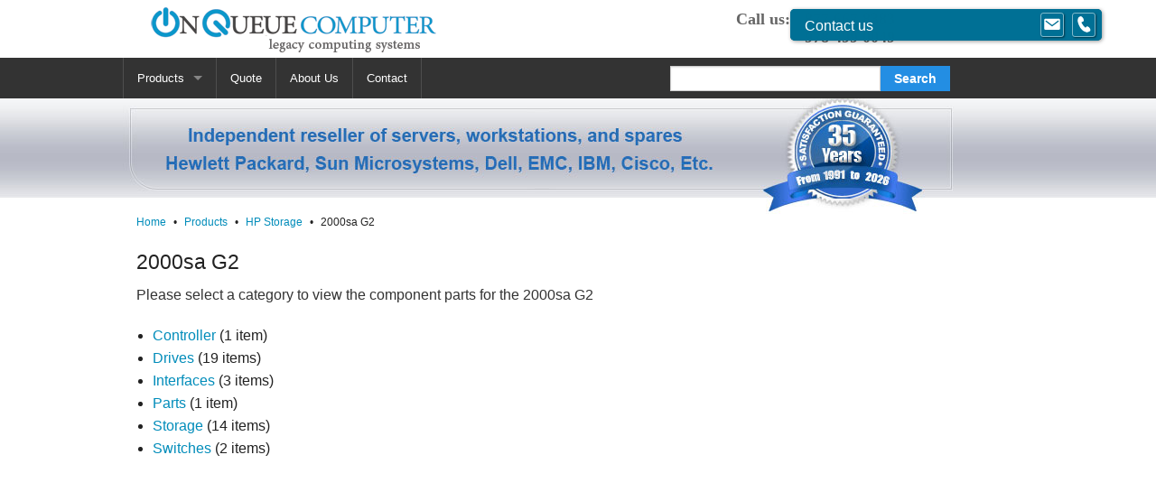

--- FILE ---
content_type: text/html;charset=UTF-8
request_url: https://www.on-queue.com/cat/cat_System_Categories.cfm?Model=2000sa%20G2
body_size: 9452
content:



<!DOCTYPE html>
<html lang="en">
	<head>	
		<meta charset="utf-8">	
		<meta name="viewport" content="width=device-width, initial-scale=1.0" />	
		<meta name="description" content="On Queue Computer 2000sa G2 Spares and Peripherals" /> <title>2000sa G2 Components - On Queue Computer</title>		
		<link rel="stylesheet" href="https://www.on-queue.com/css/foundation.css" />
		<link href="https://www.on-queue.com/css/OQ_Main_2015.css" rel="stylesheet" type="text/css">	
		<link href="https://www.on-queue.com/cat/Products.css" rel="stylesheet" type="text/css" />	
		<script src="https://www.on-queue.com/js/vendor/modernizr.js"></script>
		<script type="text/javascript">
	
          function subDisplay(name) {
           if ($(name).is(":visible")){
           	$(name).hide();
          	}
           else
           	{
            $(name).show();
            	}
            event.preventDefault();
            return false; 
          };
          
        </script>	
		
		<style>
			   ul {
                    padding-left: 0rem;					
					
                }
			   h4 {
			   	   padding-top:1rem;
			    }
		</style>
		
			
	</head>
	<body>	


<div class="OQ_Top_Section" >	
		<div class="row collapse" >
			<div class="large-12 columns">
				<div id="OQ_Logo">
			        <div class="small-12 medium-6 columns"><a href="https://www.on-queue.com"><img src="https://www.on-queue.com/images/logo_2016.gif" class="logo" alt="On Queue Computer"  /></a></div>
					<div class="medium-5 columns show-for-medium-up"><p><span class="call_us">Call us: </span>877 667 8383<br />978 499 0049</p></div>
					<div class="medium-1 columns show-for-medium-up"></div>
				   </div>
			</div>
		</div>
	</div>	
	
	<div id="OQ_Navigation">
		<div class="row collapse" >
			<div class="contain-to-grid" >
		
			<nav class="top-bar" data-topbar role="navigation">
			  <ul class="title-area">
			    <li class="name">
					<div class="has-form show-for-small OQ_Submit_Button"> 
					<form action="https://www.on-queue.com/PartQuote.cfm" method="post" name="searchForm">
					  <div class="row collapse">				    
						<div class="large-9 small-9  columns">
					      <input type="text" name="part"  maxlength="50" placeholder="" aria-label="Search">
					    </div>
					    <div class="large-3 small-3 columns">
					      <input type="submit" class="info button expand" value="Search">
					    </div>					
					  </div>
					  </form>
					</div>
				   
			    </li>
			     <!-- Remove the class "menu-icon" to get rid of menu icon. Take out "Menu" to just have icon alone -->
			    <li class="toggle-topbar menu-icon">				
					<a href="#"><span>Menu</span></a>
				</li>
			  </ul>
			
			  <section class="top-bar-section">  
			
			    <!-- Left Nav Section -->
			    <ul class="left">
			      <li class="divider"></li>
				  
			      <li class="has-dropdown">
				  <a href="#">Products</a>
				 	 <ul class="dropdown">
					 
					  
					  <li class="divider"></li>			         
					  <li class="has-dropdown">	  
					    <a href="#">Maintenance Support</a>
					  	<ul class="dropdown">
							<li class="divider"></li>
				            <li><a href="https://www.on-queue.com/IT-Maintenance.cfm">IT Maintenance Solutions</a></li>
							<li class="divider"></li>
							<li><a href="https://www.on-queue.com/HP-Computer-Service.cfm">HP Server Maintenance</a></li>
							<li class="divider"></li>
							 <li><a href="https://www.on-queue.com/HP-Storage-Service.cfm">HP Storage Maintenance</a></li>
							<li class="divider"></li>
							<li><a href="https://www.on-queue.com/HP-Network-Service.cfm">HP Network Maintenance</a></li>			            
						</ul>
					  </li> 
					 
					 
					  <li class="divider"></li>
			          <li class="has-dropdown"><a href="#">Servers</a>
					  	<ul class="dropdown">
						<li class="divider"></li>
							<li class="has-dropdown"><a href="#">HP 9000 Servers</a>
								<ul class="dropdown">
									<li class="divider"></li>
									<li><a href="https://www.on-queue.com/HP9000/RP2430/RP2430.cfm">RP2430 / RP2470</a></li>
									<li class="divider"></li>
									<li><a href="https://www.on-queue.com/HP9000/RP3440/RP3440.cfm">RP3410 / RP3440</a></li>
									<li class="divider"></li>
									<li><a href="https://www.on-queue.com/specs/Specs_RP7410.cfm">RP7410</a></li>
									<li class="divider"></li>
									<li><a href="https://www.on-queue.com/specs/Specs_RP7420.cfm">RP7420</a></li>
									<li class="divider"></li>
									<li><a href="https://www.on-queue.com/specs/Specs_RP8420.cfm">RP8420</a></li>
									<li class="divider"></li>
									<li><a href="https://www.on-queue.com/specs/Specs_L1000_L2000.cfm">L1000 / L2000</a></li>
									<li class="divider"></li>
									<li><a href="https://www.on-queue.com/specs/Specs_N4000.cfm">RP7400 (N4000)</a></li>								
								</ul>
							</li>
							<li class="divider"></li>
							<li class="has-dropdown"><a href="#">HP Integrity Servers</a>
								<ul class="dropdown">
								 	<li class="divider"></li>
									<li><a href="https://www.on-queue.com/HP9000/RX2600/RX2600.cfm">RX2600</a></li>
									<li class="divider"></li>
									<li><a href="https://www.on-queue.com/HP9000/RX2620.cfm">RX2620</a></li>
									<li class="divider"></li>
									<li><a href="https://www.on-queue.com/HP9000/RX2660.cfm">RX2660</a></li>
									<li class="divider"></li>
									<li><a href="https://www.on-queue.com/HP9000/RX2800_i2.cfm">RX2800 i2</a></li>
									<li class="divider"></li>
									<li><a href="https://www.on-queue.com/HP9000/HP_RX3600.cfm">RX3600</a></li>
									<li class="divider"></li>
									<li><a href="https://www.on-queue.com/HP9000/RX4640/RX4640.cfm">RX4640</a></li>
									<li class="divider"></li>
									<li><a href="https://www.on-queue.com/HP9000/RX6600.cfm">RX6600</a></li>
									<li class="divider"></li>
									<li><a href="https://www.on-queue.com/HP9000/RX7640.cfm">RX7640</a></li>
									<li class="divider"></li>
									<li><a href="https://www.on-queue.com/HP9000/RX8640.cfm">RX8640</a></li>
								</ul>
							</li>
							<li class="divider"></li>
							<li class="has-dropdown"><a href="#">HP Proliant Servers</a>
								<ul class="dropdown">
									 <li class="divider"></li>
									<li><a href="https://www.on-queue.com/HP9000/Proliant_DL380_G4.cfm">DL380 G4</a></li>
									<li class="divider"></li>
									<li><a href="https://www.on-queue.com/HP9000/Proliant_DL380_G5.cfm">DL380 G5</a></li>
									<li class="divider"></li>
									<li><a href="https://www.on-queue.com/HP9000/Proliant_DL385_G2.cfm">DL385 G2</a></li>
									<li class="divider"></li>
									<li><a href="https://www.on-queue.com/HP9000/Proliant_DL580_G5.cfm">DL580 G5</a></li>
									<li class="divider"></li>
									<li><a href="https://www.on-queue.com/HP9000/Proliant_DL585_G2.cfm">DL585 G2</a></li>
									<li class="divider"></li>
									<li><a href="https://www.on-queue.com/HP9000/Proliant_ML570_G4.cfm">ML570 G4</a></li>
								</ul>
							</li>
							<li class="divider"></li>
							<li class="has-dropdown"><a href="#">IBM Servers</a>
								<ul class="dropdown">									
									<li><a href="https://www.on-queue.com/IBM/System-X3100-M4.cfm">IBM System X3100 M4</a></li>									
								</ul>
							</li>	
						</ul>
					  </li>
					  
					  <li class="divider"></li>			         
					  <li class="has-dropdown">
					  	   <a href="#">Workstations</a>
					  	   <ul class="dropdown">
						   
						      <li class="divider"></li>			         
          					  <li class="has-dropdown">	  
          					    <a href="#">Dell Workstations</a>
          								<ul class="dropdown">
          									   <li class="divider"></li>
          						   			   <li><a href="https://www.on-queue.com/Dell/OptiPlex-XE.cfm">OptiPlex XE</a></li>
											    <li class="divider"></li>
          						   			   <li><a href="https://www.on-queue.com/Dell/Precision-R5400.cfm">Precision R5400</a></li>
											    <li class="divider"></li>
          						   			   <li><a href="https://www.on-queue.com/Dell/Precision-R5500.cfm">Precision R5500</a></li>
											    <li class="divider"></li>
          						   			   <li><a href="https://www.on-queue.com/Dell/Precision-R7610.cfm">Precision R7610</a></li>
											    <li class="divider"></li>
          						   			   <li><a href="https://www.on-queue.com/Dell/Precision-T1700.cfm">Precision T1700</a></li>
											    <li class="divider"></li>
          						   			   <li><a href="https://www.on-queue.com/Dell/Precision-T3500.cfm">Precision T3500</a></li>
											    <li class="divider"></li>
          						   			   <li><a href="https://www.on-queue.com/Dell/Precision-T3600.cfm">Precision T3600</a></li>          									   
          								</ul>          							
							  </li>
						   
						   
					  
          					  <li class="divider"></li>			         
          					  <li class="has-dropdown">	  
          					    <a href="#">HP Workstations</a>
          					  	<ul class="dropdown">
          							<li class="divider"></li>
          				            <li class="has-dropdown">						   
          						   	<a href="#">HP 9000 B Class Workstations</a>
          								<ul class="dropdown">
          									   <li class="divider"></li>
          						   			   <li><a href="https://www.on-queue.com/HP9000/B132L_B132Lplus.cfm">B132L / B132L+</a></li>
          									   <li class="divider"></li>
          							           <li><a href="https://www.on-queue.com/HP9000/B180L.cfm">B180L</a></li>
          									   <li class="divider"></li>
          									   <li><a href="https://www.on-queue.com/HP9000/B2000.cfm">B2000</a></li>
          									   <li class="divider"></li>
          									   <li><a href="https://www.on-queue.com/HP9000/B2600.cfm">B2600</a></li>
          								</ul>
          							</li>
          							<li class="divider"></li>
          							<li class="has-dropdown">
          						   	<a href="#">HP 9000 C Class Workstations</a>
          								<ul class="dropdown">
          									    <li class="divider"></li>
          									   <li><a href="https://www.on-queue.com/HP9000/C100_C110.cfm">C100 / C110</a></li>
          									   <li class="divider"></li>
          									   <li><a href="https://www.on-queue.com/HP9000/C360.cfm">C360</a></li>
          									   <li class="divider"></li>
          									   <li><a href="https://www.on-queue.com/HP9000/C3000.cfm">C3000</a></li>
          									   <li class="divider"></li>
          									   <li><a href="https://www.on-queue.com/HP9000/C3600.cfm">C3600</a></li>
          									   <li class="divider"></li>
          									   <li><a href="https://www.on-queue.com/HP9000/C3700/C3700.cfm">C3700 / C3750</a></li>
          									   <li class="divider"></li>
          									   <li><a href="https://www.on-queue.com/HP9000/C8000/C8000.cfm">C8000</a></li>
          								</ul>   
          						   </li>
          						   <li class="divider"></li>
          						   <li class="has-dropdown">
          						   	<a href="#">HP 9000 J Class Workstations</a>
          								<ul class="dropdown">
          									   <li class="divider"></li>
          						  			   <li><a href="https://www.on-queue.com/HP9000/J200_J210.cfm">J200 / J210</a></li>
          									   <li class="divider"></li>
          						  			   <li><a href="https://www.on-queue.com/HP9000/J5000.cfm">J5000</a></li>
          									   <li class="divider"></li>
          									   <li><a href="https://www.on-queue.com/HP9000/J5600.cfm">J5600</a></li>
          									   <li class="divider"></li>
          									   <li><a href="https://www.on-queue.com/HP9000/J6750/J6750.cfm">J6750</a></li>
          								</ul>
          							</li>	
          							<li class="divider"></li>
          						    <li class="has-dropdown">
          						   	<a href="#">HP Z Series Workstations</a>
          								<ul class="dropdown">
          									   <li class="divider"></li>
          						  			   <li><a href="https://www.on-queue.com/workstations/z-series/Z200.cfm">Z200</a></li>	
          									   <li class="divider"></li>
          						  			   <li><a href="https://www.on-queue.com/workstations/z-series/Z210.cfm">Z210</a></li>	
          									   <li class="divider"></li>
          						  			   <li><a href="https://www.on-queue.com/workstations/z-series/Z220.cfm">Z220</a></li>	
          									   <li class="divider"></li>
          						  			   <li><a href="https://www.on-queue.com/workstations/z-series/Z400.cfm">Z400</a></li>	
          									   <li class="divider"></li>
          									   <li><a href="https://www.on-queue.com/workstations/z-series/Z420.cfm">Z420</a></li>	
          									   <li class="divider"></li>
          									   <li><a href="https://www.on-queue.com/workstations/z-series/Z600.cfm">Z600</a></li>	
          									   <li class="divider"></li>
          									   <li><a href="https://www.on-queue.com/workstations/z-series/Z620.cfm">Z620</a></li>	
          									   <li class="divider"></li>
          						  			   <li><a href="https://www.on-queue.com/workstations/z-series/Z800.cfm">Z800</a></li>
          									   <li class="divider"></li>
          						  			   <li><a href="https://www.on-queue.com/workstations/z-series/Z820.cfm">Z820</a></li>
          									    <li class="divider"></li>
          						  			   <li><a href="https://www.on-queue.com/workstations/Z-Series-Workstations.cfm">Compare Z Series Workstations</a></li>									   
          								</ul>
          							</li>
									<li class="divider"></li>
          						    <li>
									 	<a href="https://www.on-queue.com/HP9000/715-series.cfm">HP 9000 715 Series Workstations</a>
									</li>					   
          						 </ul>		  
          					  </li>
							  
							  <li class="divider"></li>			         
          					  <li class="has-dropdown">	  
          					    <a href="#">Lenovo Workstations</a>
          								<ul class="dropdown">          									   
          						   			   <li><a href="https://www.on-queue.com/Lenovo/ThinkStation-S20.cfm">Lenovo ThinkStation S20</a></li>											             									   
          								</ul>          							
							  </li>							  
							  
						   </ul>
					   </li>
					   
					  
					  <li class="divider"></li>			         
					  <li class="has-dropdown">					  	    
  					    <a href="#">HPE 3PAR</a>
  								<ul class="dropdown">
									   <li class="divider"></li>
  						   			   <li><a href="https://www.on-queue.com/3par.cfm">3PAR StoreServ Series</a></li>
  									   <li class="divider"></li>
  						   			   <li><a href="https://www.on-queue.com/cat/cat_System_Categories.cfm?Model=HPE%203PAR%20StoreServ%207000">3PAR StoreServ 7000</a></li>
			    					   <li class="divider"></li>
  						   			   <li><a href="https://www.on-queue.com/cat/cat_System_Categories.cfm?Model=HPE%203PAR%20StoreServ%208000">3PAR StoreServ 8000</a></li>	
									   <li class="divider"></li>
  						   			   <li><a href="https://www.on-queue.com/cat/cat_System_Categories.cfm?Model=HPE%203PAR%20StoreServ%2010000">3PAR StoreServ 10000</a></li>
									   <li class="divider"></li>
  						   			   <li><a href="https://www.on-queue.com/cat/cat_System_Categories.cfm?Model=HPE%203PAR%20StoreServ%2020000">3PAR StoreServ 20000</a></li>
								</ul>          							
					   </li>
					  
					  
					  
					  <li class="divider"></li>			         
					  <li class="has-dropdown">	  
					    <a href="#">Other Product Lines</a>
					  	<ul class="dropdown">
							<li class="divider"></li>				            
							<li><a href="https://www.on-queue.com/Cisco/Cisco_routers_switches.cfm">Cisco Routers and Switches</a></li>
							<li class="divider"></li>
							<li><a href="https://www.on-queue.com/Dell/Dell.cfm">Dell Servers</a></li>
							<li class="divider"></li>
							<li><a href="https://www.on-queue.com/HP9000/HP9000.cfm">HP 9000 Servers</a></li>
							<li class="divider"></li>
							<li><a href="https://www.on-queue.com/IBM_iSeries/IBM_AS400_iSeries.cfm">IBM AS/400 iSeries Servers</a></li>
							<li class="divider"></li>
							<li><a href="https://www.on-queue.com/IBM_pSeries/IBM_RS6000_pSeries.cfm">IBM RS6000 pSeries Servers</a></li>
							<li class="divider"></li>
							<li><a href="https://www.on-queue.com/IBM_xSeries/IBM_Netfinity_xSeries.cfm">IBM Netfinity xSeries Servers</a></li>
							<li class="divider"></li>
							<li><a href="https://www.on-queue.com/sun/index.cfm">Sun Microsystems</a></li>											            
						</ul>
					  </li> 
					  
					  <li class="divider"></li>			         
					  <li class="has-dropdown">	  
					    <a href="#">Processors</a>
					  	<ul class="dropdown">
							<li class="divider"></li>
				            <li class="has-dropdown">						   
						   	<a href="#">HP Server Processors</a>
								<ul class="dropdown">
									   <li class="divider"></li>
						   			   <li><a href="https://www.on-queue.com/cat/Cat_PL_Systems.cfm?system=HP%209000%20Servers&cat=Processors">HP 9000 Server Processors</a></li>
									   <li class="divider"></li>
							           <li><a href="https://www.on-queue.com/cat/Cat_PL_Systems.cfm?system=HP%20Blade%20Servers&cat=Processors">HP Blade Server Processors</a></li>
									   <li class="divider"></li>
									   <li><a href="https://www.on-queue.com/cat/Cat_PL_Systems.cfm?system=HP%20Integrity%20Servers&cat=Processors">HP Integrity Server Processors</a></li>
									   <li class="divider"></li>
									   <li><a href="https://www.on-queue.com/cat/Cat_PL_Systems.cfm?system=HP%20Proliant%20Servers&cat=Processors">HP Proliant Server Processors</a></li>
								</ul>
							</li>
							<li class="divider"></li>
				            <li class="has-dropdown">						   
						   	<a href="#">HP Workstation Processors</a>
								<ul class="dropdown">
									   <li class="divider"></li>
						   			   <li><a href="https://www.on-queue.com/cat/Cat_PL_Systems.cfm?system=HP%209000%20Workstations&cat=Processors">HP 9000 Workstation Processors</a></li>
									   <li class="divider"></li>
							           <li><a href="https://www.on-queue.com/cat/Cat_PL_Systems.cfm?system=HP%20Integrity%20Workstations&cat=Processors">HP Integrity Workstation Processors</a></li>
									   <li class="divider"></li>
									   <li><a href="https://www.on-queue.com/cat/Cat_PL_Systems.cfm?system=HP%20Blade%20Workstations&cat=Processors">HP Blade Workstation Processors</a></li>									   
								</ul>
							</li>
							<li class="divider"></li>
				            <li class="has-dropdown">						   
						   	<a href="#">Sun Processors</a>
								<ul class="dropdown">
									   <li class="divider"></li>
						   			   <li><a href="https://www.on-queue.com/cat/Cat_PL_Systems.cfm?system=Sun%20Servers&cat=Processors">Sun Server Processors</a></li>
									   <li class="divider"></li>
							           <li><a href="https://www.on-queue.com/cat/Cat_PL_Systems.cfm?system=Sun%20Storage&cat=Processors">Sun Storage Processors</a></li>									   
								</ul>
							</li>
						</ul>
					  </li> 
					  
					  
					  
					  <li class="divider"></li>			         
					  <li class="has-dropdown">	  
					    <a href="#">Memory</a>
					  	<ul class="dropdown">
							<li class="divider"></li>
				            <li><a href="https://www.on-queue.com/cat/Cat_PL_Parts.cfm?cat=Memory&model=ABB">ABB Memory</a></li>
							<li class="divider"></li>
				            <li class="has-dropdown">						   
						   	<a href="#">HP Server Memory</a>
								<ul class="dropdown">
									   <li class="divider"></li>
						   			   <li><a href="https://www.on-queue.com/cat/Cat_PL_Systems.cfm?system=HP%209000%20Servers&cat=Memory">HP 9000 Server Memory</a></li>
									   <li class="divider"></li>
							           <li><a href="https://www.on-queue.com/cat/Cat_PL_Systems.cfm?system=HP%20Blade%20Servers&cat=Memory">HP Blade Server Memory</a></li>
									   <li class="divider"></li>
									   <li><a href="https://www.on-queue.com/cat/Cat_PL_Systems.cfm?system=HP%20Integrity%20Servers&cat=Memory">HP Integrity Server Memory</a></li>
									   <li class="divider"></li>
									   <li><a href="https://www.on-queue.com/cat/Cat_PL_Systems.cfm?system=HP%20Proliant%20Servers&cat=Memory">HP Proliant Server Memory</a></li>
								</ul>
							</li>
							<li class="divider"></li>
				            <li class="has-dropdown">						   
						   	<a href="#">HP Workstation Memory</a>
								<ul class="dropdown">
									   <li class="divider"></li>
						   			   <li><a href="https://www.on-queue.com/cat/Cat_PL_Systems.cfm?system=HP%209000%20Workstations&cat=Memory">HP 9000 Workstation Memory</a></li>
									   <li class="divider"></li>
							           <li><a href="https://www.on-queue.com/cat/Cat_PL_Systems.cfm?system=HP%20Blade%20Workstations&cat=Memory">HP Blade Workstation Memory</a></li>
									   <li class="divider"></li>
									   <li><a href="https://www.on-queue.com/cat/Cat_PL_Systems.cfm?system=HP%20Integrity%20Workstations&cat=Memory">HP Integrity Workstation Memory</a></li>									    
								</ul>
							</li>
							<li class="divider"></li>
				            <li>						   
						   	<a href="https://www.on-queue.com/cat/Cat_PL_Systems.cfm?system=HP%20Storage&cat=Memory">HP Storage Memory</a></li>
							<li class="divider"></li>
				            <li class="has-dropdown">						   
						   	<a href="#">Sun Memory</a>
								<ul class="dropdown">
									   <li class="divider"></li>
						   			   <li><a href="https://www.on-queue.com/cat/Cat_PL_Systems.cfm?system=Sun%20Servers&cat=Memory">Sun Server Memory</a></li>
									   <li class="divider"></li>
							           <li><a href="https://www.on-queue.com/cat/Cat_PL_Systems.cfm?system=Sun%20Storage&cat=Memory">Sun Storage Memory</a></li>									   
								</ul>
							</li>
						</ul>
					  </li> 
					  
					  
					  
					  <li class="divider"></li>			         
					  <li class="has-dropdown">	  
					    <a href="#">Adapters and I/O</a>
					  	<ul class="dropdown">
							<li class="divider"></li>
				            <li><a href="https://www.on-queue.com/cat/Cat_PL_Parts.cfm?cat=Interfaces&model=ABB">ABB Adapters</a></li>
							<li class="divider"></li>
				            <li class="has-dropdown">						   
						   	<a href="#">HP Server Adapters</a>
								<ul class="dropdown">
									   <li class="divider"></li>
						   			   <li><a href="https://www.on-queue.com/cat/Cat_PL_Systems.cfm?system=HP%209000%20Servers&cat=Interfaces">HP 9000 Server Adapters</a></li>
									   <li class="divider"></li>
							           <li><a href="https://www.on-queue.com/cat/Cat_PL_Systems.cfm?system=HP%20Blade%20Servers&cat=Interfaces">HP Blade Server Adapters</a></li>
									   <li class="divider"></li>
									   <li><a href="https://www.on-queue.com/cat/Cat_PL_Systems.cfm?system=HP%20Integrity%20Servers&cat=Interfaces">HP Integrity Server Adapters</a></li>
									   <li class="divider"></li>
									   <li><a href="https://www.on-queue.com/cat/Cat_PL_Systems.cfm?system=HP%20Proliant%20Servers&cat=Interfaces">HP Proliant Server Adapters</a></li>
								</ul>
							</li>
							<li class="divider"></li>
				            <li class="has-dropdown">						   
						   	<a href="#">HP Workstation Adapters</a>
								<ul class="dropdown">
									   <li class="divider"></li>
						   			   <li><a href="https://www.on-queue.com/cat/Cat_PL_Systems.cfm?system=HP%209000%20Workstations&cat=Interfaces">HP 9000 Workstation Adapters</a></li>
									   <li class="divider"></li>
							           <li><a href="https://www.on-queue.com/cat/Cat_PL_Systems.cfm?system=HP%20Blade%20Workstations&cat=Interfaces">HP Blade Workstation Adapters</a></li>
									   <li class="divider"></li>
									   <li><a href="https://www.on-queue.com/cat/Cat_PL_Systems.cfm?system=HP%20Integrity%20Workstations&cat=Interfaces">HP Integrity Workstation Adapters</a></li>									   
								</ul>
							</li>
							<li class="divider"></li>
				            <li class="has-dropdown">						   
						   	<a href="#">HP Storage Adapters</a>
								<ul class="dropdown">
									   <li class="divider"></li>
						   			   <li><a href="https://www.on-queue.com/cat/Cat_PL_Systems.cfm?system=HP%20Enterprise%20Virtual%20Arrays%20%28EVA%29&cat=Interfaces">HP Enterprise Virtual Arrays (EVA) Adapters</a></li>
									   <li class="divider"></li>
							           <li><a href="https://www.on-queue.com/cat/Cat_PL_Systems.cfm?system=HP%20Storage&cat=Interfaces">HP Storage Adapters</a></li>									   
								</ul>
							</li>
							<li class="divider"></li>
				            <li class="has-dropdown">						   
						   	<a href="#">Sun Adapters</a>
								<ul class="dropdown">
									   <li class="divider"></li>
						   			   <li><a href="https://www.on-queue.com/cat/Cat_PL_Systems.cfm?system=Sun%20Servers&cat=Interfaces">Sun Server Adapters</a></li>
									   <li class="divider"></li>
							           <li><a href="https://www.on-queue.com/cat/Cat_PL_Systems.cfm?system=Sun%20Storage&cat=Interfaces">Sun Storage Adapters</a></li>									   
								</ul>
							</li>
						</ul>
					  </li> 
					  
					  
					  
					  
					  <li class="divider"></li>			         
					  <li class="has-dropdown">	  
					    <a href="#">Drives</a>
					  	<ul class="dropdown">
							<li class="divider"></li>
				            <li><a href="https://www.on-queue.com/cat/Cat_PL_Parts.cfm?cat=Drives&model=ABB">ABB Drives</a></li>
							<li class="divider"></li>
				            <li class="has-dropdown">						   
						   	<a href="#">HP Server Drives</a>
								<ul class="dropdown">
									   <li class="divider"></li>
						   			   <li><a href="https://www.on-queue.com/cat/Cat_PL_Systems.cfm?system=HP%209000%20Servers&cat=Drives">HP 9000 Server Drives</a></li>
									   <li class="divider"></li>
							           <li><a href="https://www.on-queue.com/cat/Cat_PL_Systems.cfm?system=HP%20Blade%20Servers&cat=Drives">HP Blade Server Drives</a></li>
									   <li class="divider"></li>
									   <li><a href="https://www.on-queue.com/cat/Cat_PL_Systems.cfm?system=HP%20Integrity%20Servers&cat=Drives">HP Integrity Server Drives</a></li>
									   <li class="divider"></li>
									   <li><a href="https://www.on-queue.com/cat/Cat_PL_Systems.cfm?system=HP%20Proliant%20Servers&cat=Drives">HP Proliant Server Drives</a></li>
								</ul>
							</li>
							<li class="divider"></li>
				            <li class="has-dropdown">						   
						   	<a href="#">HP Workstation Drives</a>
								<ul class="dropdown">
									   <li class="divider"></li>
						   			   <li><a href="https://www.on-queue.com/cat/Cat_PL_Systems.cfm?system=HP%209000%20Workstations&cat=Drives">HP 9000 Workstation Drives</a></li>
									   <li class="divider"></li>
							           <li><a href="https://www.on-queue.com/cat/Cat_PL_Systems.cfm?system=HP%20Blade%20Workstations&cat=Drives">HP Blade Workstation Drives</a></li>
									   <li class="divider"></li>
									   <li><a href="https://www.on-queue.com/cat/Cat_PL_Systems.cfm?system=HP%20Integrity%20Workstations&cat=Drives">HP Integrity Workstation Drives</a></li>									   
								</ul>
							</li>
							<li class="divider"></li>
				            <li class="has-dropdown">						   
						   	<a href="#">HP Storage Drives</a>
								<ul class="dropdown">
									   <li class="divider"></li>
						   			   <li><a href="https://www.on-queue.com/cat/Cat_PL_Systems.cfm?system=HP%20Enterprise%20Virtual%20Arrays%20%28EVA%29&cat=Drives">HP Enterprise Virtual Arrays (EVA) Drives</a></li>
									   <li class="divider"></li>
							           <li><a href="https://www.on-queue.com/cat/Cat_PL_Systems.cfm?system=HP%20Storage&cat=Drives">HP Storage Drives</a></li>									   
								</ul>
							</li>
							<li class="divider"></li>
				            <li class="has-dropdown">						   
						   	<a href="#">Sun Drives</a>
								<ul class="dropdown">
									   <li class="divider"></li>
						   			   <li><a href="https://www.on-queue.com/cat/Cat_PL_Systems.cfm?system=Sun%20Servers&cat=Drives">Sun Server Drives</a></li>
									   <li class="divider"></li>
							           <li><a href="https://www.on-queue.com/cat/Cat_PL_Systems.cfm?system=Sun%20Storage&cat=Drives">Sun Storage Drives</a></li>									   
								</ul>
							</li>
						</ul>
					  </li> 
					  
					  
					  <li class="divider"></li>			         
					  <li class="has-dropdown">	  
					    <a href="#">Storage</a>
					  	<ul class="dropdown">							
							<li class="divider"></li>
							<li><a href="https://www.on-queue.com/specs/Specs-VA7400.cfm">HP VA7400 Virtual Array</a></li>
							<li class="divider"></li>
							<li><a href="https://www.on-queue.com/specs/Specs-VA7410.cfm">HP VA7410 Virtual Array</a></li>	
							<li class="divider"></li>				            
							<li><a href="https://www.on-queue.com/storage/XP-P9500.cfm">HP XP P9500 Storage</a></li>																            
						</ul>
					  </li> 
					  
			        </ul>	  
				  </li>
				  
				  <li class="divider"></li>
				  <li><a href="https://www.on-queue.com/QuickQuote.cfm">Quote</a></li>
				  
				  <li class="divider"></li>
				  <li><a href="https://www.on-queue.com/AboutUs.cfm">About Us</a></li>
				  
				  <li class="divider"></li>
				  <li><a href="https://www.on-queue.com/Contact.cfm">Contact</a></li>				  
				  
				  <li class="divider"></li>				  
				  <li></li>
				   
				   <li class="has-form show-for-medium-up" >
				   <form action="https://www.on-queue.com/PartQuote.cfm" method="post" name="searchForm">
					  <div class="row collapse">				    
						<div class="large-9 small-9  columns">
					      <input type="text" name="part"  maxlength="50" placeholder="" aria-label="Search">
					    </div>
					    <div class="large-3 small-3 columns">
					      <input type="submit" class="info button expand" value="Search" style="font-weight:bold;" >
					    </div>					
					  </div>
					  </form>
					</li>	 
				 
			    </ul>
						
			  </section>
			</nav>
		  </div>
		</div>
	</div>	

	
	<div id="Starburst_Row">
		<div class="row" >
				<div class="large-12 columns show-for-medium-up starburst_image">	
					
				</div>			
				</div>
		</div>
	</div>	
	
	<div id="Small_Starburst_Phone-Number">
		<div class="show-for-small">
		<img src="https://www.on-queue.com/images/starburst_2015_Responsive_s.jpg" alt="On Queue Computer" />
		
		<p>For sales or technical support call us at <strong>978-499-0049</strong> or toll free at <strong>877-667-8383</strong></p>
		<hr />
		</div>
	</div>
	
	

	<div id="OQ_Main_Content">	
		<div class="row collapse" >
			<div class="large-12 columns">	


			
			


<div class="row" >
	 <div class="small-12 columns">
        <div id="Cookie_Trail">
           <a href="https://www.on-queue.com">Home</a><span class="dot"> &#149; </span><a href="https://www.on-queue.com/Products.cfm">Products</a><span class="dot"> &#149; </span><a href="https://www.on-queue.com/cat/Cat_Systems.cfm?Title=HP%20Storage">HP Storage</a><span class="dot"> &#149; </span>2000sa G2
        </div>
	 </div>
</div>

<div class="row" >
	 <div class="small-12 columns">
	 
	 	<h4>2000sa G2</h4>       
		
		<p>Please select a category to view the component parts for the 2000sa G2</p>
	 </div>
</div>


<div class="row" >
	<div class="small-12 columns" >	
	  <ul>
    	
    	<li><a href="#" class="Category" onClick="subDisplay('#Controller')">Controller</a> (1 item)</li>	
    	<div id="Controller" style="display:none">
    	
    	<table id="parts-list">
    		<tr><th>Part</th><th>Description</th></tr>
    		<tr>
    		<td class="no-wrap"><a href="https://www.on-queue.com/PartQuote.cfm?part=507925%2DB21">507925-B21</a></td><td>HP Smart Array P700m Controller/256BBWC Controller</td>
    		</tr>
    		
    	</table>
    	</div>	
    	
    	<li><a href="#" class="Category" onClick="subDisplay('#Drives')">Drives</a> (19 items)</li>	
    	<div id="Drives" style="display:none">
    	
    	<table id="parts-list">
    		<tr><th>Part</th><th>Description</th></tr>
    		<tr>
    		<td class="no-wrap"><a href="https://www.on-queue.com/PartQuote.cfm?part=458924%2DB21">458924-B21</a></td><td>HP 120GB 1.5 G SATA 5.4K SFF ETY HDD</td>
    		</tr>
    		<tr class="alt">
    		<td class="no-wrap"><a href="https://www.on-queue.com/PartQuote.cfm?part=504062%2DB21">504062-B21</a></td><td>HP 146GB 3G 15K 2.5-inch SAS DP HDD</td>
    		</tr>
    		<tr>
    		<td class="no-wrap"><a href="https://www.on-queue.com/PartQuote.cfm?part=507125%2DB21">507125-B21</a></td><td>HP 146GB 6G SAS 10K 2.5 inch SFF DP ENT HDD</td>
    		</tr>
    		<tr class="alt">
    		<td class="no-wrap"><a href="https://www.on-queue.com/PartQuote.cfm?part=512547%2DB21">512547-B21</a></td><td>HP 146GB 6G SAS 15K 2.5 inch SFF DP ENT HDD</td>
    		</tr>
    		<tr>
    		<td class="no-wrap"><a href="https://www.on-queue.com/PartQuote.cfm?part=460355%2DB21">460355-B21</a></td><td>HP 250GB 3G SATA 5.4K SFF ETY HDD</td>
    		</tr>
    		<tr class="alt">
    		<td class="no-wrap"><a href="https://www.on-queue.com/PartQuote.cfm?part=492620%2DB21">492620-B21</a></td><td>HP 300GB 3G 10K SAS 2.5-inch SFF DP Disk</td>
    		</tr>
    		<tr>
    		<td class="no-wrap"><a href="https://www.on-queue.com/PartQuote.cfm?part=507127%2DB21">507127-B21</a></td><td>HP 300GB 6G SAS 10K SFF (2.5 inch) DP ENT HDD</td>
    		</tr>
    		<tr class="alt">
    		<td class="no-wrap"><a href="https://www.on-queue.com/PartQuote.cfm?part=512545%2DB21">512545-B21</a></td><td>HP 72GB 6G SAS 15K 2.5 inch SFF DP ENT HDD</td>
    		</tr>
    		<tr>
    		<td class="no-wrap"><a href="https://www.on-queue.com/PartQuote.cfm?part=AP861A">AP861A</a></td><td>HP P2000 1TB 6G SAS 7.2K LFF (3.5 inch) DP MDL HDD</td>
    		</tr>
    		<tr class="alt">
    		<td class="no-wrap"><a href="https://www.on-queue.com/PartQuote.cfm?part=AW555A">AW555A</a></td><td>HP P2000 2TB 6G SAS 7.2K LFF (3.5 inch) DP MDL HDD</td>
    		</tr>
    		<tr>
    		<td class="no-wrap"><a href="https://www.on-queue.com/PartQuote.cfm?part=AP858A">AP858A</a></td><td>HP P2000 300GB 6G SAS 15K LFF (3.5 inch) DP ENT HDD</td>
    		</tr>
    		<tr class="alt">
    		<td class="no-wrap"><a href="https://www.on-queue.com/PartQuote.cfm?part=AW556A">AW556A</a></td><td>HP P2000 3G 2TB SATA 7.2K 3.5 inch LFF MDL HDD</td>
    		</tr>
    		<tr>
    		<td class="no-wrap"><a href="https://www.on-queue.com/PartQuote.cfm?part=AP859A">AP859A</a></td><td>HP P2000 450GB 6G SAS 15K LFF (3.5 inch) DP ENT HDD</td>
    		</tr>
    		<tr class="alt">
    		<td class="no-wrap"><a href="https://www.on-queue.com/PartQuote.cfm?part=507610%2DB21">507610-B21</a></td><td>HP P2000 500GB 6G SAS 7.2K 2.5 inch SFF DP MDL HDD</td>
    		</tr>
    		<tr>
    		<td class="no-wrap"><a href="https://www.on-queue.com/PartQuote.cfm?part=AP860A">AP860A</a></td><td>HP P2000 600GB 6G SAS 15K LFF (3.5 inch) DP ENT HDD</td>
    		</tr>
    		<tr class="alt">
    		<td class="no-wrap"><a href="https://www.on-queue.com/PartQuote.cfm?part=AJ740A">AJ740A</a></td><td>HP StorageWorks MSA2 1TB 7.2K 3.5 inch SATA HDD</td>
    		</tr>
    		<tr>
    		<td class="no-wrap"><a href="https://www.on-queue.com/PartQuote.cfm?part=AJ736A">AJ736A</a></td><td>HP StorageWorks MSA2 300GB 3G 15K 3.5 inch Dual-port SAS HDD</td>
    		</tr>
    		<tr class="alt">
    		<td class="no-wrap"><a href="https://www.on-queue.com/PartQuote.cfm?part=AJ737A">AJ737A</a></td><td>HP StorageWorks MSA2 450GB 3G 15K 3.5 inch Dual-port SAS HDD</td>
    		</tr>
    		<tr>
    		<td class="no-wrap"><a href="https://www.on-queue.com/PartQuote.cfm?part=AJ738A">AJ738A</a></td><td>HP StorageWorks MSA2 500GB 7.2K 3.5 inch SATA HDD</td>
    		</tr>
    		
    	</table>
    	</div>	
    	
    	<li><a href="#" class="Category" onClick="subDisplay('#Interfaces')">Interfaces</a> (3 items)</li>	
    	<div id="Interfaces" style="display:none">
    	
    	<table id="parts-list">
    		<tr><th>Part</th><th>Description</th></tr>
    		<tr>
    		<td class="no-wrap"><a href="https://www.on-queue.com/PartQuote.cfm?part=488765%2DB21">488765-B21</a></td><td>HP SC08Ge Host Bus Adapter</td>
    		</tr>
    		<tr class="alt">
    		<td class="no-wrap"><a href="https://www.on-queue.com/PartQuote.cfm?part=508226%2DB21">508226-B21</a></td><td>HP Smart Array P700m Controller/512</td>
    		</tr>
    		<tr>
    		<td class="no-wrap"><a href="https://www.on-queue.com/PartQuote.cfm?part=AG779A">AG779A</a></td><td>HP StorageWorks Dual Domain I/O Module</td>
    		</tr>
    		
    	</table>
    	</div>	
    	
    	<li><a href="#" class="Category" onClick="subDisplay('#Parts')">Parts</a> (1 item)</li>	
    	<div id="Parts" style="display:none">
    	
    	<table id="parts-list">
    		<tr><th>Part</th><th>Description</th></tr>
    		<tr>
    		<td class="no-wrap"><a href="https://www.on-queue.com/PartQuote.cfm?part=452348%2DB21">452348-B21</a></td><td>Battery Kit</td>
    		</tr>
    		
    	</table>
    	</div>	
    	
    	<li><a href="#" class="Category" onClick="subDisplay('#Storage')">Storage</a> (14 items)</li>	
    	<div id="Storage" style="display:none">
    	
    	<table id="parts-list">
    		<tr><th>Part</th><th>Description</th></tr>
    		<tr>
    		<td class="no-wrap"><a href="https://www.on-queue.com/PartQuote.cfm?part=418800%2DB21">418800-B21</a></td><td>HP Storage Works 70 Modular Smart Array</td>
    		</tr>
    		<tr class="alt">
    		<td class="no-wrap"><a href="https://www.on-queue.com/PartQuote.cfm?part=AP716A">AP716A</a></td><td>HP StorageWorks 2000sa Modular Smart Array 3Gb SAS BL Switch Bundle</td>
    		</tr>
    		<tr>
    		<td class="no-wrap"><a href="https://www.on-queue.com/PartQuote.cfm?part=AJ754A">AJ754A</a></td><td>HP StorageWorks 2000sa Modular Smart Array Controller (limited use)</td>
    		</tr>
    		<tr class="alt">
    		<td class="no-wrap"><a href="https://www.on-queue.com/PartQuote.cfm?part=AJ948A">AJ948A</a></td><td>HP StorageWorks 2012 Modular Smart Array 3.5-in Drive Bay Chassis (LFF)</td>
    		</tr>
    		<tr>
    		<td class="no-wrap"><a href="https://www.on-queue.com/PartQuote.cfm?part=AJ950A">AJ950A</a></td><td>HP StorageWorks 2012 Modular Smart Array 3.5-in Drive Bay DC-power Chassis (LFF) (can add one or two MSA2300sa G2 controllers or MSA2000 JBOD I/O modules)</td>
    		</tr>
    		<tr class="alt">
    		<td class="no-wrap"><a href="https://www.on-queue.com/PartQuote.cfm?part=AM337A">AM337A</a></td><td>HP StorageWorks 2024 Modular Smart Array 2.5-in Drive Bay Carrier-Grade Chassis (SFF)</td>
    		</tr>
    		<tr>
    		<td class="no-wrap"><a href="https://www.on-queue.com/PartQuote.cfm?part=AJ949A">AJ949A</a></td><td>HP StorageWorks 2024 Modular Smart Array 2.5-in Drive Bay Chassis (SFF)</td>
    		</tr>
    		<tr class="alt">
    		<td class="no-wrap"><a href="https://www.on-queue.com/PartQuote.cfm?part=AJ951A">AJ951A</a></td><td>HP StorageWorks 2024 Modular Smart Array 2.5-in Drive Bay DC-power Chassis (SFF) (can add one or two MSA2300i G2 controllers. No MSA2000 JBOD I/O module support)</td>
    		</tr>
    		<tr>
    		<td class="no-wrap"><a href="https://www.on-queue.com/PartQuote.cfm?part=AJ808A">AJ808A</a></td><td>HP StorageWorks 2300sa G2 Modular Smart Array Controller</td>
    		</tr>
    		<tr class="alt">
    		<td class="no-wrap"><a href="https://www.on-queue.com/PartQuote.cfm?part=AJ805A">AJ805A</a></td><td>HP StorageWorks 2312sa G2 Dual Controller Modular Smart Array (LFF)</td>
    		</tr>
    		<tr>
    		<td class="no-wrap"><a href="https://www.on-queue.com/PartQuote.cfm?part=AJ807A">AJ807A</a></td><td>HP StorageWorks 2324sa G2 Dual Controller Modular Smart Array (SFF)</td>
    		</tr>
    		<tr class="alt">
    		<td class="no-wrap"><a href="https://www.on-queue.com/PartQuote.cfm?part=AJ751A">AJ751A</a></td><td>HP StorageWorks MSA2000 Drive Enclosure I/O Module</td>
    		</tr>
    		<tr>
    		<td class="no-wrap"><a href="https://www.on-queue.com/PartQuote.cfm?part=AJ750A">AJ750A</a></td><td>HP StorageWorks MSA2000 Dual I/O 3.5-inch inch 12 LFF Drive Enclosure</td>
    		</tr>
    		<tr class="alt">
    		<td class="no-wrap"><a href="https://www.on-queue.com/PartQuote.cfm?part=AJ749A">AJ749A</a></td><td>HP StorageWorks MSA2000 Single I/O 3.5-inch 12 LFF Drive Enclosure</td>
    		</tr>
    		
    	</table>
    	</div>	
    	
    	<li><a href="#" class="Category" onClick="subDisplay('#Switches')">Switches</a> (2 items)</li>	
    	<div id="Switches" style="display:none">
    	
    	<table id="parts-list">
    		<tr><th>Part</th><th>Description</th></tr>
    		<tr>
    		<td class="no-wrap"><a href="https://www.on-queue.com/PartQuote.cfm?part=AJ864A">AJ864A</a></td><td>HP StorageWorks 3Gb SAS BL Switch (CTO Only)</td>
    		</tr>
    		<tr class="alt">
    		<td class="no-wrap"><a href="https://www.on-queue.com/PartQuote.cfm?part=AJ865A">AJ865A</a></td><td>HP StorageWorks 3Gb SAS BL Switch - Dual Pack</td>
    		</tr>
    		
    	</table>
    	</div>	
    	
      </ul>
	</div>
</div>
			


				
	
			</div>
		</div>
	</div>	


<div id="OQ_Footer">
	<div class="row collapse">
		<div class="row top-margin">
			<div class="small-6 medium-3 columns OQ-footer-links">		
						<ul>
							<li><a href="https://www.on-queue.com/index.cfm">Home</a></li>
							<li><a href="https://www.on-queue.com/AboutUs.cfm">About Us</a></li>
							<li><a href="https://www.on-queue.com/Contact.cfm">Contact</a></li>
							<li><a href="https://www.on-queue.com/Specifications.cfm">Specifications</a></li>							
							<li><a href="https://www.on-queue.com/QuickQuote.cfm">Quick Quote</a></li>
							<li><a href="https://www.on-queue.com/Products.cfm">HP Products</a></li>
						</ul>
			</div>
			<div class="small-6 medium-3 columns OQ-footer-links">	
				<ul>
					<li><a href="https://www.on-queue.com/Privacy.cfm">Privacy Statement</a></li>
					<li><a href="https://www.on-queue.com/TC.cfm">Terms and Conditions</a></li>
					<li><a href="https://www.on-queue.com/termsOfUse.cfm">Terms of Use</a></li>	
					<li><a href="https://www.on-queue.com/Sitemap.cfm">Site Map</a></li>	
					<li><a href="https://www.on-queue.com/Careers.cfm">Careers</a></li>
					<li><a href="https://www.on-queue.com/HP_rental_lease.cfm">Rentals and Leasing</a></li>					
				</ul>
				
				<p class="join-facebook-p"><span class="join-facebook">Join us on facebook</span><a href="https://www.facebook.com/pages/On-Queue-Computer/254499141255982"><img src="https://www.on-queue.com/images/FB-f-Logo__blue_29.png" alt="Facebook" /></a></p>
			</div>
			<div class="small-6 medium-3 columns OQ-footer-links">	
				 		<p class="OQ-Address color-yellow">	Cage Code 3EWZ2</p>	
						<p class="OQ-Address color-yellow">NAICS Codes</p>
						<ul style="color:white;font-size:0.75em;">
							<li>334111</li>
                            <li>334112</li>
                            <li>423430</li>
                            <li>541511</li>
                            <li>541512</li>
                            <li>541519</li>
                            <li>811210</li>                          
						</ul>
			</div>
			<div class="small-6 medium-3 columns">	
					
					<p class="OQ-Address color-yellow"><strong>On Queue Computer, Inc.</strong></p>
					<p class="OQ-Address">18 Graf Rd. Unit 20</p>
					<p class="OQ-Address">Newburyport, MA 01950</p>
					<p class="OQ-Address">Phone: (978)499-0049</p>
					<p class="OQ-Address">Toll Free: (877) 667-8383</p>
					<p class="OQ-Address">Fax: (978) 499-0031</p>
					<p class="OQ-Address">sales@on-queue.com</p>
			</div>
			
		</div>	
		
		
		<div class="row">
			<div class="large-12 columns">
						<p class="copyright-date">							
								<b>Copyright &copy; 2001-2026&nbsp;On Queue Computer, Inc.
					  	</p> 
			</div>
		</div>
	
	</div>
	
</div>
 	
			
	<script src="https://ajax.googleapis.com/ajax/libs/jquery/3.4.1/jquery.min.js"></script>	
	<script src="https://www.on-queue.com/js/jquery-migrate-1.4.1.min.js"></script>	
	<script src="https://www.on-queue.com/js/foundation.min.js"></script>	 
	<script src="https://www.on-queue.com/js/ios-orientation-fix.js"></script>	
	
	<script>
    $(document).foundation({	
		topbar : {
		mobile_show_parent_link: false
		}	
	});
  	</script>	
	
<!-- Global site tag (gtag.js) - Google Analytics -->
<script async src="https://www.googletagmanager.com/gtag/js?id=G-9H1JW3L2XK"></script>
<script>
  window.dataLayer = window.dataLayer || [];
  function gtag(){dataLayer.push(arguments);}
  gtag('js', new Date());

  gtag('config', 'G-9H1JW3L2XK');
</script>


<script type='text/javascript' data-cfasync='false'>window.purechatApi = { l: [], t: [], on: function () { this.l.push(arguments); } }; (function () { var done = false; var script = document.createElement('script'); script.async = true; script.type = 'text/javascript'; script.src = 'https://app.purechat.com/VisitorWidget/WidgetScript'; document.getElementsByTagName('HEAD').item(0).appendChild(script); script.onreadystatechange = script.onload = function (e) { if (!done && (!this.readyState || this.readyState == 'loaded' || this.readyState == 'complete')) { var w = new PCWidget({c: '32398d4e-d936-4792-bde8-f9dfa6e1d329', f: true }); done = true; } }; })();</script> 



<script src="//static.getclicky.com/js" type="text/javascript"></script>
<script type="text/javascript">try{ clicky.init(101060850); }catch(e){}</script>
<noscript><p><img alt="Clicky" width="1" height="1" src="//in.getclicky.com/101060850ns.gif" /></p></noscript>


<!-- FOXYCART -->

<!-- /FOXYCART -->


	<script>
    $(document).foundation();
  	</script>

	</body>
</html>



--- FILE ---
content_type: text/css
request_url: https://www.on-queue.com/css/OQ_Main_2015.css
body_size: 2629
content:
/*  Search submit button */
button.info, .button.info {
    background-color: #238ee3;
    border-color: #2861b2;
    color: #ffffff; }
    button.info:hover, button.info:focus, .button.info:hover, .button.info:focus {
      background-color: #2861b2; }
    button.info:hover, button.info:focus, .button.info:hover, .button.info:focus {
      color: #FFFFFF; } 

	/*  AboutUs.cfm Circuitboard images */  
 .aboutus {		
	padding:1em;
	max-width: 100%;
	display:block;
	margin-left: auto;
	margin-right: auto;	
}

@media only screen and (min-width: 640px) and (max-width: 664px) {
	.has-form {		
		padding: 0px !important;
	}
}
@media only screen and (max-width: 640px) {
	.aboutus {
		width:90%;
		padding-left:0;
		}

		#OQ_Footer li {
			line-height:1.2em;
			padding-top:0.5em;
			padding-bottom:0.5em;
		}
		#OQ-Home-Main-Content li {
			padding-top:0.5em;
			padding-bottom:0.5em;
		}
}

@media only screen and (max-width: 40em) {
		.top-bar .button, .top-bar button {
    		position: relative;
   			top: 0px;
		} 
}

@media only screen and (min-width: 641px) {
	.aboutus {			
		float:right;
	}
}

@media only screen and (min-width: 750px) {
	.has-form {	
		width: 330px !important;			
		padding-left:75px !important;
	}	
}
	


@media only screen and (min-width: 885px) {

	.HP-Business-Partner {
		position:absolute;
		top:-65px;
		right:0px;
		background-image: url('https://www.on-queue.com/images/HP_Invent_137x101.gif');
		background-repeat: no-repeat;
		max-width:none;
		height:101px;
		width:137px;
		}
		
	.has-form {
		width: 480px !important;	
		padding-left:200px !important;	
	}
}

@media only screen and (min-width: 1020px) {	
		
	.has-form {
		width: 600px !important;	
		padding-left: 275px !important;	
	}
}

div {
	-webkit-overflow-scrolling: touch;
}
	
body {	
	font-size:16px;
	margin: 0em;
	height:100%;
	font-family: Arial, Helvetica, sans-serif;
 	width: 100%;		    	
    	padding: 0em;
    	overflow-x: hidden;
	-webkit-overflow-scrolling: touch; 	
}

html {
	font-size:100%;
	height:100%;
	font-family: Arial, Helvetica, sans-serif;
 	width: 100%;    	
    	margin: 0em;
    	padding: 0em;
    	overflow-x: hidden; 
	-webkit-overflow-scrolling: touch;	
}

p {
	font-size: 1em;
	color:#333;
}

.clear_both {
	clear:both;
}

.OQ_Top_Section {	
	background:#ffffff;

}



h3.blue18 {
	 font-size:1.125em;
	 color:#455473;
 } 

#OQ_Logo {
	height:4.94em;
	width: 95.50102%;
}

#OQ_Logo .logo {
	float:left;
}

#OQ_Logo p {
	font-family:"Times New Roman", Times, serif;
	font-size:1.125em; 
	font-weight:bold; 
	color:#666666;
	padding-top:0.625em;
	padding-right:3em;
	line-height:1.15;
	text-align:right;
	margin:0em;
}

#OQ_Logo .call_us {
	color:#666666;
	padding-right:0.625em;
}

input:focus {
	outline: 0;
}

#Small_Starburst_Phone-Number p {
	
		font-size:0.875em;
		line-height:1.25em;
		font-weight:500;
		color:#333333;
		text-align:left;
		padding:1em 1em 0em 1em;
}

#OQ_Navigation {
		width:100%; 
		max-width:100%;
		background:#333333;
}

#Starburst_Row {
		width:100%; 
		max-width:100%;
		background-image: url('https://www.on-queue.com/images/starburst_background.jpg');
}

#Starburst_Row .starburst_image {
		background-image: url('https://www.on-queue.com/images/starburst_2015_Responsive.jpg');
		background-repeat: no-repeat;
		max-width:none;
		height:128px;
}

#OQ_Main_Content {
	min-height:40em;
}

/* home page */

.flex-caption {
  width: 100%;
  padding: 2%;  
  left: 0;
  bottom: 0;
  background-color:#333333;
  color: #fff;
  text-shadow: 0 -1px 0 rgba(0,0,0,.3);
  font-size: 1.1em;
  line-height: 1.2em;
  text-align:center;
  font-family:'Roboto', sans-serif;
  margin-bottom:0em;
}

.flex-control-nav {

	bottom: 70px;	
	z-index:50;
	font-size:0.7em;
}

.flex-control-nav li {
	margin: 0 3px;
}

.flexslider {
	margin:0px;
}

.flex-control-paging li {
	line-height:0.5em;	
	padding:0em;
}

.flex-control-paging li a.flex-active {
  background: #ffffff;
  padding: 6px;
  -webkit-box-shadow: none;
  box-shadow: none;
}
.flex-control-paging li a {
  position: relative;
  display: inline-block;
  margin: 0 2px;
  padding: 5px;
  width: 0;
  border-radius: 50%;
  background: rgba(0, 0, 0, 0);
  -webkit-box-shadow: inset 0 0 0 1px #ffffff;
  box-shadow: inset 0 0 0 1px #ffffff;
}

#OQ_Logo {
	height:4em;
	width: 100%;
}

#Logo_Banner .logos {
	padding:1em 0em;
	width:85%;
}

#Logo_Banner .lb-center {
	 text-align:center;
}

#OQ-Welcome .welcome-background {
	background-image: url('https://www.on-queue.com/images/dotet-line.gif');
	background-repeat:repeat-x;
	background-position:center;
}

#OQ-Welcome h1 {
	font-family: Arial, Helvetica, sans-serif;
	font-size:1.5em;
	font-weight:bold; 
	color:#2393EC;
	display:inline-block;
	background:white;
	padding-right:0.5em;
	padding-left:0.5em;
	margin-bottom:0.65em;
}

#OQ-Welcome span {
	color:#000000
}

#OQ-Welcome hr {
	display:inline-block;
}

#OQ-Home-Main-Content {
	margin-bottom:2em;
}

#OQ-Home-Main-Content p.specialize {
	color:#2393EC;
	font-weight:bold; 
}

#OQ-Home-Main-Content ul {
	list-style-type: none;
	font-size:0.75em;
}

#OQ-Home-Main-Content .arrow {
	float:left;
	padding-top:0.6em;
	margin-right:0.5em;	
}

#OQ-Home-Main-Content a {
	font-size:12px; 
	color:#2695ee;
	text-decoration:underline;
}

#OQ-Home-Main-Content .dotted-line {
	background-image: url('https://www.on-queue.com/images/dotet-line.gif');
	background-repeat:repeat-x;
	background-position:center;
}

#data-room {
	margin-left:1em;
	padding:1em;
	font-size:0.75em;
	border:1px solid #ccc;
}


#data-room img {
	padding-bottom:1em; 
}

#data-room .blue-box {
	float:left; 
	width:0.75em; 
	height:0.75em; 
	margin-right:0.667em;
	margin-top:0.4em; 
	border-color:red;
	background-color:#2393EC;
}

#data-room p.press-release {
	margin-bottom:0.5em;
}

#data-room a {
	text-decoration:underline;
}

#Support {
	background-color:#dddddd;
}

#Support .support-block {
	background-color:#ffffff;
	border:solid 1px #aaa;
	margin-top:1em;
	margin-bottom:1em;
	padding:1em;
	width:95%;
}

#Support h3 {
	font-family: 'Helvetica Neue', Helvetica, Roboto, Arial, sans-serif;
	color:#008CBA;
	font-size:1.6875em;
}

#Support p.call {
	font-family: 'Helvetica Neue', Helvetica, Roboto, Arial, sans-serif;
	color:#333333;
	font-size:1em;
}

#Support img.arrow {
	float:left;
	padding-top:0.6em;
	margin-right:0.5em;
}




@media only screen and (max-width: 640px) {
	.flex-caption {
		font-size:0.875em;		
		}	
	
	
	.flex-control-nav {
	  top: 10px;	
	  z-index: -1000;  
	}
	
	#Logo_Banner .logos {
		width:100%;
	}
}
		
	
/*  end home page */



#footer {
	width:100%; 
	max-width:100%;
	background-color:#1551a0;
	background-image: url('https://www.on-queue.com/images/footer-bg.gif');
	background-repeat: repeat-x;	
}

#OQ_Footer {
	background-color:#01152A;	
}

#OQ_Footer a {
	font-size:0.75em;
	color:#ffffff;
}

#OQ_Footer .OQ-footer-links {
	border-right:solid 0.0625em #999999;
}

#OQ_Footer .top-margin {
	margin-top:2em;
}

#OQ_Footer p.join-facebook-p {
	margin-left:1.1em;
	margin-bottom:0.55em;
}

#OQ_Footer p.OQ-Address {
	margin-bottom:0em;	
	line-height:1.6em;
	margin-left:1.1em;
	font-size:0.75em;
	color:#ffffff;

}

#OQ_Footer p.color-yellow {
	color:#e9b932;
}

#OQ_Footer .join-facebook {
	padding-right:1em;
	color:#ffffff;
	font-size:0.75em;
}

#OQ_Footer ul {
	 list-style-type: none;
}

#OQ_Footer li {
	line-height:1.2em;	
}

#OQ_Footer li.mfg_list {
	color:white;
	font-size:0.75rem;
	margin-top:0.5rem;
}

#OQ_Footer .copyright-date {
	text-align:center;
	color:#e9b932;
	margin-bottom:0.5em;
	margin-top:1em; 
	font-size:0.75em;
}

#OQ_Navigation .OQ_Submit_Button {
	width:50%;
	float:left;
	margin-top:0.5em;
	margin-left:2em;
}






--- FILE ---
content_type: text/css
request_url: https://www.on-queue.com/cat/Products.css
body_size: 557
content:

#Main_Product_Lines a:link {
    text-decoration: underline;
    color: #0000FF;
}
#Main_Product_Lines a:visited, #Main_Product_Lines a:active {
    text-decoration: underline;
    color: purple;
}
#Main_Product_Lines ul li {
	list-style-type:disc;
	list-style-position:outside;
	font-size: 1em;	
	line-height:1.5;
}
#Main_Product_Lines {
	border:1px solid #999999;
	position: relative;
	margin-top: 20px;
	margin-bottom: 50px;
	font-size: 14px;
	font-family: verdana,helvetica,arial,sans-serif;
}
#Left_Product_Lines {
	float:left;
	width:325px;	
	position: absolute;
	top: 0;
	bottom: 0;
	border:1px solid #cccccc;
}
#Right_Product_Lines {
	margin-left:325px;		
	border:1px solid #cccccc;
}
.clear {
	clear: both;
}
#Main_Product_Lines h1 {	
	margin-left:10px;
	font-size: 1.1em;
}
#Main_Product_Lines h1.component-parts {	
	font-size: 0.9em;
	color: #000000;
	font-weight: normal;
	font-family: verdana,helvetica,arial,sans-serif;
}
#Cookie_Trail {
	font-family: arial, verdana, helvetica, sans-serif;
	font-weight: normal;
	font-size: 12px;
}
#Cookie_Trail .dot {
	margin-left: 5px;
	margin-right: 5px;
}
#parts-list {
	font-family: arial, verdana, helvetica, sans-serif;
	width: 98%;
	border-collapse: collapse;
	margin-top: 10px;
	margin-bottom: 10px;
}
#parts-list th {
	color: #ffffff;
	background-color: #336699;
	border: 1px solid #336699;
	font-size:14px;
	text-align: left;
	padding: 5px 5px 4px 7px;
}
#parts-list td {
	font-size: 12px;
	border: 1px solid #336699;
	padding: 7px 7px 6px 7px;	
}
#parts-list td.no-wrap {
	white-space: nowrap;
}
#parts-list tr {
	color: #141414;
	background-color: #DDDDDD;
}
#parts-list tr.alt td {
	background-color: #ffffff;
}


--- FILE ---
content_type: application/javascript
request_url: https://www.on-queue.com/js/ios-orientation-fix.js
body_size: 71
content:
if (navigator.userAgent.match(/iPad/i)) {
    var viewportmeta = document.querySelector('meta[name="viewport"]');
    if (viewportmeta) {
        viewportmeta.content = 'width=device-width, minimum-scale=1.0, maximum-scale=1.0, initial-scale=1.0';
        document.body.addEventListener('gesturestart', function () {
            viewportmeta.content = 'width=device-width, minimum-scale=1.0, maximum-scale=1.0';
        }, false);
    }
}